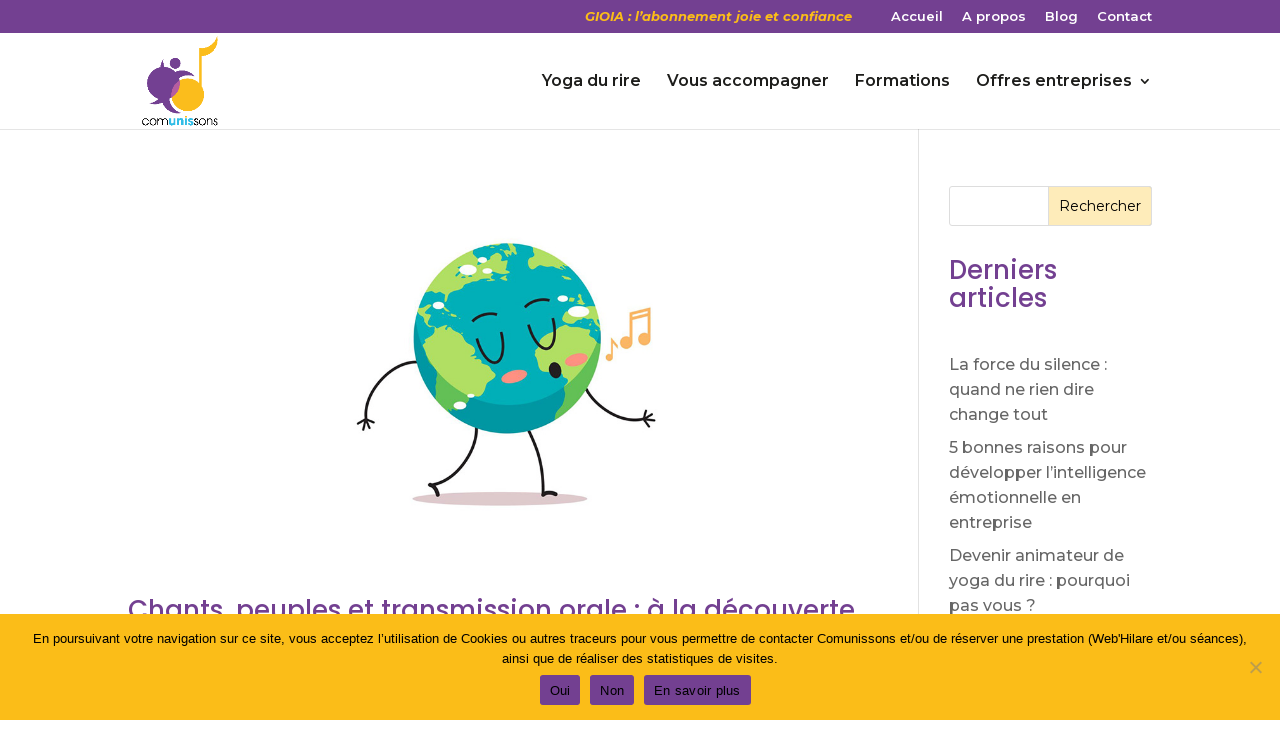

--- FILE ---
content_type: text/css
request_url: https://comunissons.com/wp-content/et-cache/taxonomy/post_tag/151/et-divi-dynamic-tb-3966-late.css?ver=1768100473
body_size: 543
content:
@font-face{font-family:ETmodules;font-display:block;src:url(//comunissons.com/wp-content/themes/Divi/core/admin/fonts/modules/social/modules.eot);src:url(//comunissons.com/wp-content/themes/Divi/core/admin/fonts/modules/social/modules.eot?#iefix) format("embedded-opentype"),url(//comunissons.com/wp-content/themes/Divi/core/admin/fonts/modules/social/modules.woff) format("woff"),url(//comunissons.com/wp-content/themes/Divi/core/admin/fonts/modules/social/modules.ttf) format("truetype"),url(//comunissons.com/wp-content/themes/Divi/core/admin/fonts/modules/social/modules.svg#ETmodules) format("svg");font-weight:400;font-style:normal}

--- FILE ---
content_type: text/css
request_url: https://comunissons.com/wp-content/et-cache/taxonomy/post_tag/151/et-divi-dynamic-tb-3966-late.css
body_size: 543
content:
@font-face{font-family:ETmodules;font-display:block;src:url(//comunissons.com/wp-content/themes/Divi/core/admin/fonts/modules/social/modules.eot);src:url(//comunissons.com/wp-content/themes/Divi/core/admin/fonts/modules/social/modules.eot?#iefix) format("embedded-opentype"),url(//comunissons.com/wp-content/themes/Divi/core/admin/fonts/modules/social/modules.woff) format("woff"),url(//comunissons.com/wp-content/themes/Divi/core/admin/fonts/modules/social/modules.ttf) format("truetype"),url(//comunissons.com/wp-content/themes/Divi/core/admin/fonts/modules/social/modules.svg#ETmodules) format("svg");font-weight:400;font-style:normal}